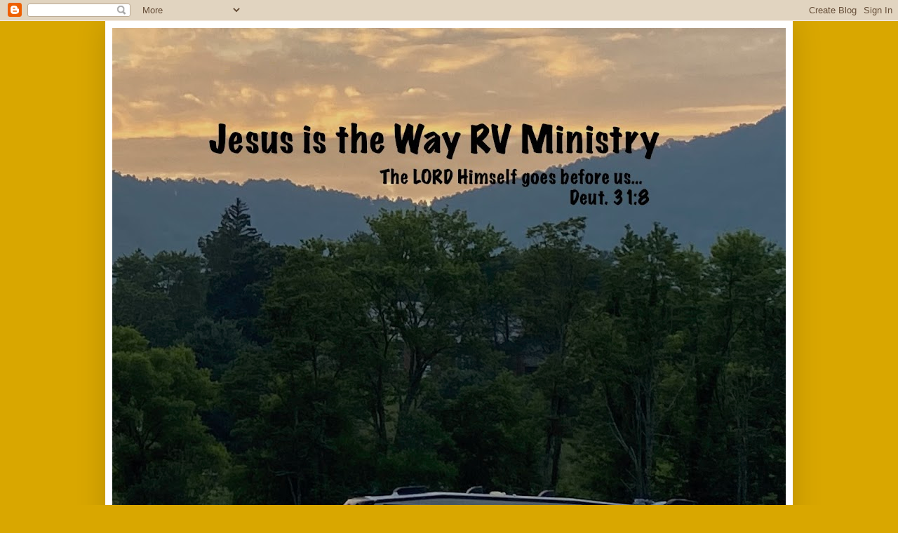

--- FILE ---
content_type: text/html; charset=UTF-8
request_url: http://www.jesusisthewayrvministry.org/2020/01/
body_size: 12974
content:
<!DOCTYPE html>
<html class='v2' dir='ltr' lang='en'>
<head>
<link href='https://www.blogger.com/static/v1/widgets/335934321-css_bundle_v2.css' rel='stylesheet' type='text/css'/>
<meta content='width=1100' name='viewport'/>
<meta content='text/html; charset=UTF-8' http-equiv='Content-Type'/>
<meta content='blogger' name='generator'/>
<link href='http://www.jesusisthewayrvministry.org/favicon.ico' rel='icon' type='image/x-icon'/>
<link href='http://www.jesusisthewayrvministry.org/2020/01/' rel='canonical'/>
<link rel="alternate" type="application/atom+xml" title="Jesus is The Way RV Ministry  - Atom" href="http://www.jesusisthewayrvministry.org/feeds/posts/default" />
<link rel="alternate" type="application/rss+xml" title="Jesus is The Way RV Ministry  - RSS" href="http://www.jesusisthewayrvministry.org/feeds/posts/default?alt=rss" />
<link rel="service.post" type="application/atom+xml" title="Jesus is The Way RV Ministry  - Atom" href="https://www.blogger.com/feeds/3669946930730680769/posts/default" />
<!--Can't find substitution for tag [blog.ieCssRetrofitLinks]-->
<meta content='http://www.jesusisthewayrvministry.org/2020/01/' property='og:url'/>
<meta content='Jesus is The Way RV Ministry ' property='og:title'/>
<meta content='' property='og:description'/>
<title>Jesus is The Way RV Ministry : January 2020</title>
<style id='page-skin-1' type='text/css'><!--
/*
-----------------------------------------------
Blogger Template Style
Name:     Simple
Designer: Blogger
URL:      www.blogger.com
----------------------------------------------- */
/* Content
----------------------------------------------- */
body {
font: normal normal 12px Arial, Tahoma, Helvetica, FreeSans, sans-serif;
color: #000000;
background: #d9a700 none repeat scroll top left;
padding: 0 40px 40px 40px;
}
html body .region-inner {
min-width: 0;
max-width: 100%;
width: auto;
}
h2 {
font-size: 22px;
}
a:link {
text-decoration:none;
color: #b5630f;
}
a:visited {
text-decoration:none;
color: #808080;
}
a:hover {
text-decoration:underline;
color: #ed9b00;
}
.body-fauxcolumn-outer .fauxcolumn-inner {
background: transparent none repeat scroll top left;
_background-image: none;
}
.body-fauxcolumn-outer .cap-top {
position: absolute;
z-index: 1;
height: 400px;
width: 100%;
}
.body-fauxcolumn-outer .cap-top .cap-left {
width: 100%;
background: transparent none repeat-x scroll top left;
_background-image: none;
}
.content-outer {
-moz-box-shadow: 0 0 40px rgba(0, 0, 0, .15);
-webkit-box-shadow: 0 0 5px rgba(0, 0, 0, .15);
-goog-ms-box-shadow: 0 0 10px #333333;
box-shadow: 0 0 40px rgba(0, 0, 0, .15);
margin-bottom: 1px;
}
.content-inner {
padding: 10px 10px;
}
.content-inner {
background-color: #ffffff;
}
/* Header
----------------------------------------------- */
.header-outer {
background: #816536 url(https://resources.blogblog.com/blogblog/data/1kt/simple/gradients_light.png) repeat-x scroll 0 -400px;
_background-image: none;
}
.Header h1 {
font: normal normal 36px Arial, Tahoma, Helvetica, FreeSans, sans-serif;
color: #ffffff;
text-shadow: 1px 2px 3px rgba(0, 0, 0, .2);
}
.Header h1 a {
color: #ffffff;
}
.Header .description {
font-size: 140%;
color: #ffffff;
}
.header-inner .Header .titlewrapper {
padding: 22px 30px;
}
.header-inner .Header .descriptionwrapper {
padding: 0 30px;
}
/* Tabs
----------------------------------------------- */
.tabs-inner .section:first-child {
border-top: 0 solid #ebebeb;
}
.tabs-inner .section:first-child ul {
margin-top: -0;
border-top: 0 solid #ebebeb;
border-left: 0 solid #ebebeb;
border-right: 0 solid #ebebeb;
}
.tabs-inner .widget ul {
background: #d9c06c url(https://resources.blogblog.com/blogblog/data/1kt/simple/gradients_light.png) repeat-x scroll 0 -800px;
_background-image: none;
border-bottom: 1px solid #ebebeb;
margin-top: 0;
margin-left: -30px;
margin-right: -30px;
}
.tabs-inner .widget li a {
display: inline-block;
padding: .6em 1em;
font: normal normal 14px Arial, Tahoma, Helvetica, FreeSans, sans-serif;
color: #2a550e;
border-left: 1px solid #ffffff;
border-right: 1px solid #ebebeb;
}
.tabs-inner .widget li:first-child a {
border-left: none;
}
.tabs-inner .widget li.selected a, .tabs-inner .widget li a:hover {
color: #000000;
background-color: #ebebeb;
text-decoration: none;
}
/* Columns
----------------------------------------------- */
.main-outer {
border-top: 0 solid #ebebeb;
}
.fauxcolumn-left-outer .fauxcolumn-inner {
border-right: 1px solid #ebebeb;
}
.fauxcolumn-right-outer .fauxcolumn-inner {
border-left: 1px solid #ebebeb;
}
/* Headings
----------------------------------------------- */
div.widget > h2,
div.widget h2.title {
margin: 0 0 1em 0;
font: normal bold 11px Arial, Tahoma, Helvetica, FreeSans, sans-serif;
color: #000000;
}
/* Widgets
----------------------------------------------- */
.widget .zippy {
color: #939393;
text-shadow: 2px 2px 1px rgba(0, 0, 0, .1);
}
.widget .popular-posts ul {
list-style: none;
}
/* Posts
----------------------------------------------- */
h2.date-header {
font: normal bold 12px Arial, Tahoma, Helvetica, FreeSans, sans-serif;
}
.date-header span {
background-color: rgba(0, 0, 0, 0);
color: #000000;
padding: inherit;
letter-spacing: inherit;
margin: inherit;
}
.main-inner {
padding-top: 30px;
padding-bottom: 30px;
}
.main-inner .column-center-inner {
padding: 0 15px;
}
.main-inner .column-center-inner .section {
margin: 0 15px;
}
.post {
margin: 0 0 25px 0;
}
h3.post-title, .comments h4 {
font: normal normal 22px Arial, Tahoma, Helvetica, FreeSans, sans-serif;
margin: .75em 0 0;
}
.post-body {
font-size: 110%;
line-height: 1.4;
position: relative;
}
.post-body img, .post-body .tr-caption-container, .Profile img, .Image img,
.BlogList .item-thumbnail img {
padding: 2px;
background: #ffffff;
border: 1px solid #ebebeb;
-moz-box-shadow: 1px 1px 5px rgba(0, 0, 0, .1);
-webkit-box-shadow: 1px 1px 5px rgba(0, 0, 0, .1);
box-shadow: 1px 1px 5px rgba(0, 0, 0, .1);
}
.post-body img, .post-body .tr-caption-container {
padding: 5px;
}
.post-body .tr-caption-container {
color: #000000;
}
.post-body .tr-caption-container img {
padding: 0;
background: transparent;
border: none;
-moz-box-shadow: 0 0 0 rgba(0, 0, 0, .1);
-webkit-box-shadow: 0 0 0 rgba(0, 0, 0, .1);
box-shadow: 0 0 0 rgba(0, 0, 0, .1);
}
.post-header {
margin: 0 0 1.5em;
line-height: 1.6;
font-size: 90%;
}
.post-footer {
margin: 20px -2px 0;
padding: 5px 10px;
color: #575757;
background-color: #f6f6f6;
border-bottom: 1px solid #ebebeb;
line-height: 1.6;
font-size: 90%;
}
#comments .comment-author {
padding-top: 1.5em;
border-top: 1px solid #ebebeb;
background-position: 0 1.5em;
}
#comments .comment-author:first-child {
padding-top: 0;
border-top: none;
}
.avatar-image-container {
margin: .2em 0 0;
}
#comments .avatar-image-container img {
border: 1px solid #ebebeb;
}
/* Comments
----------------------------------------------- */
.comments .comments-content .icon.blog-author {
background-repeat: no-repeat;
background-image: url([data-uri]);
}
.comments .comments-content .loadmore a {
border-top: 1px solid #939393;
border-bottom: 1px solid #939393;
}
.comments .comment-thread.inline-thread {
background-color: #f6f6f6;
}
.comments .continue {
border-top: 2px solid #939393;
}
/* Accents
---------------------------------------------- */
.section-columns td.columns-cell {
border-left: 1px solid #ebebeb;
}
.blog-pager {
background: transparent none no-repeat scroll top center;
}
.blog-pager-older-link, .home-link,
.blog-pager-newer-link {
background-color: #ffffff;
padding: 5px;
}
.footer-outer {
border-top: 0 dashed #bbbbbb;
}
/* Mobile
----------------------------------------------- */
body.mobile  {
background-size: auto;
}
.mobile .body-fauxcolumn-outer {
background: transparent none repeat scroll top left;
}
.mobile .body-fauxcolumn-outer .cap-top {
background-size: 100% auto;
}
.mobile .content-outer {
-webkit-box-shadow: 0 0 3px rgba(0, 0, 0, .15);
box-shadow: 0 0 3px rgba(0, 0, 0, .15);
}
.mobile .tabs-inner .widget ul {
margin-left: 0;
margin-right: 0;
}
.mobile .post {
margin: 0;
}
.mobile .main-inner .column-center-inner .section {
margin: 0;
}
.mobile .date-header span {
padding: 0.1em 10px;
margin: 0 -10px;
}
.mobile h3.post-title {
margin: 0;
}
.mobile .blog-pager {
background: transparent none no-repeat scroll top center;
}
.mobile .footer-outer {
border-top: none;
}
.mobile .main-inner, .mobile .footer-inner {
background-color: #ffffff;
}
.mobile-index-contents {
color: #000000;
}
.mobile-link-button {
background-color: #b5630f;
}
.mobile-link-button a:link, .mobile-link-button a:visited {
color: #ffffff;
}
.mobile .tabs-inner .section:first-child {
border-top: none;
}
.mobile .tabs-inner .PageList .widget-content {
background-color: #ebebeb;
color: #000000;
border-top: 1px solid #ebebeb;
border-bottom: 1px solid #ebebeb;
}
.mobile .tabs-inner .PageList .widget-content .pagelist-arrow {
border-left: 1px solid #ebebeb;
}

--></style>
<style id='template-skin-1' type='text/css'><!--
body {
min-width: 980px;
}
.content-outer, .content-fauxcolumn-outer, .region-inner {
min-width: 980px;
max-width: 980px;
_width: 980px;
}
.main-inner .columns {
padding-left: 0;
padding-right: 330px;
}
.main-inner .fauxcolumn-center-outer {
left: 0;
right: 330px;
/* IE6 does not respect left and right together */
_width: expression(this.parentNode.offsetWidth -
parseInt("0") -
parseInt("330px") + 'px');
}
.main-inner .fauxcolumn-left-outer {
width: 0;
}
.main-inner .fauxcolumn-right-outer {
width: 330px;
}
.main-inner .column-left-outer {
width: 0;
right: 100%;
margin-left: -0;
}
.main-inner .column-right-outer {
width: 330px;
margin-right: -330px;
}
#layout {
min-width: 0;
}
#layout .content-outer {
min-width: 0;
width: 800px;
}
#layout .region-inner {
min-width: 0;
width: auto;
}
body#layout div.add_widget {
padding: 8px;
}
body#layout div.add_widget a {
margin-left: 32px;
}
--></style>
<link href='https://www.blogger.com/dyn-css/authorization.css?targetBlogID=3669946930730680769&amp;zx=cc080f07-6a8a-4a1a-8611-7a3046bfc503' media='none' onload='if(media!=&#39;all&#39;)media=&#39;all&#39;' rel='stylesheet'/><noscript><link href='https://www.blogger.com/dyn-css/authorization.css?targetBlogID=3669946930730680769&amp;zx=cc080f07-6a8a-4a1a-8611-7a3046bfc503' rel='stylesheet'/></noscript>
<meta name='google-adsense-platform-account' content='ca-host-pub-1556223355139109'/>
<meta name='google-adsense-platform-domain' content='blogspot.com'/>

</head>
<body class='loading variant-bold'>
<div class='navbar section' id='navbar' name='Navbar'><div class='widget Navbar' data-version='1' id='Navbar1'><script type="text/javascript">
    function setAttributeOnload(object, attribute, val) {
      if(window.addEventListener) {
        window.addEventListener('load',
          function(){ object[attribute] = val; }, false);
      } else {
        window.attachEvent('onload', function(){ object[attribute] = val; });
      }
    }
  </script>
<div id="navbar-iframe-container"></div>
<script type="text/javascript" src="https://apis.google.com/js/platform.js"></script>
<script type="text/javascript">
      gapi.load("gapi.iframes:gapi.iframes.style.bubble", function() {
        if (gapi.iframes && gapi.iframes.getContext) {
          gapi.iframes.getContext().openChild({
              url: 'https://www.blogger.com/navbar/3669946930730680769?origin\x3dhttp://www.jesusisthewayrvministry.org',
              where: document.getElementById("navbar-iframe-container"),
              id: "navbar-iframe"
          });
        }
      });
    </script><script type="text/javascript">
(function() {
var script = document.createElement('script');
script.type = 'text/javascript';
script.src = '//pagead2.googlesyndication.com/pagead/js/google_top_exp.js';
var head = document.getElementsByTagName('head')[0];
if (head) {
head.appendChild(script);
}})();
</script>
</div></div>
<div class='body-fauxcolumns'>
<div class='fauxcolumn-outer body-fauxcolumn-outer'>
<div class='cap-top'>
<div class='cap-left'></div>
<div class='cap-right'></div>
</div>
<div class='fauxborder-left'>
<div class='fauxborder-right'></div>
<div class='fauxcolumn-inner'>
</div>
</div>
<div class='cap-bottom'>
<div class='cap-left'></div>
<div class='cap-right'></div>
</div>
</div>
</div>
<div class='content'>
<div class='content-fauxcolumns'>
<div class='fauxcolumn-outer content-fauxcolumn-outer'>
<div class='cap-top'>
<div class='cap-left'></div>
<div class='cap-right'></div>
</div>
<div class='fauxborder-left'>
<div class='fauxborder-right'></div>
<div class='fauxcolumn-inner'>
</div>
</div>
<div class='cap-bottom'>
<div class='cap-left'></div>
<div class='cap-right'></div>
</div>
</div>
</div>
<div class='content-outer'>
<div class='content-cap-top cap-top'>
<div class='cap-left'></div>
<div class='cap-right'></div>
</div>
<div class='fauxborder-left content-fauxborder-left'>
<div class='fauxborder-right content-fauxborder-right'></div>
<div class='content-inner'>
<header>
<div class='header-outer'>
<div class='header-cap-top cap-top'>
<div class='cap-left'></div>
<div class='cap-right'></div>
</div>
<div class='fauxborder-left header-fauxborder-left'>
<div class='fauxborder-right header-fauxborder-right'></div>
<div class='region-inner header-inner'>
<div class='header section' id='header' name='Header'><div class='widget Header' data-version='1' id='Header1'>
<div id='header-inner'>
<a href='http://www.jesusisthewayrvministry.org/' style='display: block'>
<img alt='Jesus is The Way RV Ministry ' height='889px; ' id='Header1_headerimg' src='https://blogger.googleusercontent.com/img/b/R29vZ2xl/AVvXsEgvtqEYEMiAtEHUwkQNasgYdpwLMOIa0xzxEMs3CeVcFUGpV_3Yre-3WBI7bTNIfc8i2FVf0f-nrCCV6seJMVXtW13ELpmA9XFPPCd-qkHz9VNE9QV3PpQYacZYvyKOhk1TyAraPm1ci64/s960/IMG_3459+copy+2.jpg' style='display: block' width='960px; '/>
</a>
</div>
</div></div>
</div>
</div>
<div class='header-cap-bottom cap-bottom'>
<div class='cap-left'></div>
<div class='cap-right'></div>
</div>
</div>
</header>
<div class='tabs-outer'>
<div class='tabs-cap-top cap-top'>
<div class='cap-left'></div>
<div class='cap-right'></div>
</div>
<div class='fauxborder-left tabs-fauxborder-left'>
<div class='fauxborder-right tabs-fauxborder-right'></div>
<div class='region-inner tabs-inner'>
<div class='tabs no-items section' id='crosscol' name='Cross-Column'>
</div>
<div class='tabs section' id='crosscol-overflow' name='Cross-Column 2'><div class='widget PageList' data-version='1' id='PageList1'>
<div class='widget-content'>
<ul>
<li>
<a href='http://www.jesusisthewayrvministry.org/'>Home</a>
</li>
<li>
<a href='http://www.jesusisthewayrvministry.org/p/about-us.html'>About Us</a>
</li>
<li>
<a href='http://www.jesusisthewayrvministry.org/p/the-vision.html'>Mission - Vision</a>
</li>
<li>
<a href='http://www.jesusisthewayrvministry.org/p/statement-of-faith.html'>Statement of Faith</a>
</li>
<li>
<a href='http://www.jesusisthewayrvministry.org/p/how-we-serve.html'>How We Serve</a>
</li>
<li>
<a href='http://www.jesusisthewayrvministry.org/p/support-us.html'>Support Us</a>
</li>
<li>
<a href='http://www.jesusisthewayrvministry.org/p/blog-page.html'>Contact Info</a>
</li>
</ul>
<div class='clear'></div>
</div>
</div></div>
</div>
</div>
<div class='tabs-cap-bottom cap-bottom'>
<div class='cap-left'></div>
<div class='cap-right'></div>
</div>
</div>
<div class='main-outer'>
<div class='main-cap-top cap-top'>
<div class='cap-left'></div>
<div class='cap-right'></div>
</div>
<div class='fauxborder-left main-fauxborder-left'>
<div class='fauxborder-right main-fauxborder-right'></div>
<div class='region-inner main-inner'>
<div class='columns fauxcolumns'>
<div class='fauxcolumn-outer fauxcolumn-center-outer'>
<div class='cap-top'>
<div class='cap-left'></div>
<div class='cap-right'></div>
</div>
<div class='fauxborder-left'>
<div class='fauxborder-right'></div>
<div class='fauxcolumn-inner'>
</div>
</div>
<div class='cap-bottom'>
<div class='cap-left'></div>
<div class='cap-right'></div>
</div>
</div>
<div class='fauxcolumn-outer fauxcolumn-left-outer'>
<div class='cap-top'>
<div class='cap-left'></div>
<div class='cap-right'></div>
</div>
<div class='fauxborder-left'>
<div class='fauxborder-right'></div>
<div class='fauxcolumn-inner'>
</div>
</div>
<div class='cap-bottom'>
<div class='cap-left'></div>
<div class='cap-right'></div>
</div>
</div>
<div class='fauxcolumn-outer fauxcolumn-right-outer'>
<div class='cap-top'>
<div class='cap-left'></div>
<div class='cap-right'></div>
</div>
<div class='fauxborder-left'>
<div class='fauxborder-right'></div>
<div class='fauxcolumn-inner'>
</div>
</div>
<div class='cap-bottom'>
<div class='cap-left'></div>
<div class='cap-right'></div>
</div>
</div>
<!-- corrects IE6 width calculation -->
<div class='columns-inner'>
<div class='column-center-outer'>
<div class='column-center-inner'>
<div class='main section' id='main' name='Main'><div class='widget Blog' data-version='1' id='Blog1'>
<div class='blog-posts hfeed'>

          <div class="date-outer">
        
<h2 class='date-header'><span>Thursday, January 16, 2020</span></h2>

          <div class="date-posts">
        
<div class='post-outer'>
<div class='post hentry uncustomized-post-template' itemprop='blogPost' itemscope='itemscope' itemtype='http://schema.org/BlogPosting'>
<meta content='https://blogger.googleusercontent.com/img/b/R29vZ2xl/AVvXsEj2udisgYUkDXNq6_TVmYv__44eP-3scEClqYhKGbf6ZZdOLrPZuPiE3v2iWsNLVOEotYzMDcX5_BKoqAn3z3In-0Gg7d6rQ2-isyQmTyP57n9RWenVGtO-UjHL6lBJ3FIK-2bzqmCsreY/s200/IMG_0509.jpeg' itemprop='image_url'/>
<meta content='3669946930730680769' itemprop='blogId'/>
<meta content='6047794869754411864' itemprop='postId'/>
<a name='6047794869754411864'></a>
<h3 class='post-title entry-title' itemprop='name'>
<a href='http://www.jesusisthewayrvministry.org/2020/01/farewell-2019welcome-2020.html'>Farewell 2019...Welcome 2020!</a>
</h3>
<div class='post-header'>
<div class='post-header-line-1'></div>
</div>
<div class='post-body entry-content' id='post-body-6047794869754411864' itemprop='description articleBody'>
<style type="text/css">
p.p1 {margin: 0.0px 0.0px 0.0px 0.0px; line-height: 11.0px; font: 14.0px Arial; color: #000000}
p.p2 {margin: 0.0px 0.0px 0.0px 0.0px; line-height: 11.0px; font: 14.0px Arial; color: #000000; min-height: 16.0px}
span.s1 {font-kerning: none}
span.s2 {text-decoration: underline ; font-kerning: none; color: #0000e9}
</style>


<br />
<span style="font-weight: normal;"><span class="s1" style="font-family: &quot;verdana&quot; , sans-serif;">Dear friends &amp; family,</span></span><br />
<span style="font-weight: normal;"><span class="s1" style="font-family: &quot;verdana&quot; , sans-serif;"><br /></span></span>
<br />
<div class="separator" style="clear: both; text-align: center;">
</div>
<div class="separator" style="clear: both; text-align: center;">
<a href="https://blogger.googleusercontent.com/img/b/R29vZ2xl/AVvXsEj2udisgYUkDXNq6_TVmYv__44eP-3scEClqYhKGbf6ZZdOLrPZuPiE3v2iWsNLVOEotYzMDcX5_BKoqAn3z3In-0Gg7d6rQ2-isyQmTyP57n9RWenVGtO-UjHL6lBJ3FIK-2bzqmCsreY/s1600/IMG_0509.jpeg" imageanchor="1" style="clear: right; float: right; margin-bottom: 1em; margin-left: 1em;"><img border="0" data-original-height="921" data-original-width="1600" height="115" src="https://blogger.googleusercontent.com/img/b/R29vZ2xl/AVvXsEj2udisgYUkDXNq6_TVmYv__44eP-3scEClqYhKGbf6ZZdOLrPZuPiE3v2iWsNLVOEotYzMDcX5_BKoqAn3z3In-0Gg7d6rQ2-isyQmTyP57n9RWenVGtO-UjHL6lBJ3FIK-2bzqmCsreY/s200/IMG_0509.jpeg" width="200" /></a></div>
<span style="font-weight: normal;"><span class="s1"><span style="background-color: white; color: #222222;"><span style="font-family: &quot;verdana&quot; , sans-serif;">God is good! 2019 was a year of blessing after blessing.&nbsp; He&nbsp;</span></span></span></span><span style="font-weight: normal;"><span class="s1"><span style="background-color: white; color: #222222;"><span style="font-family: &quot;verdana&quot; , sans-serif;">has&nbsp;</span></span></span></span><span style="font-weight: normal;"><span class="s1"><span style="background-color: white; color: #222222;"><span style="font-family: &quot;verdana&quot; , sans-serif;">blessed us with a ministry that allows us not only to serve spreading the love of Jesus thru His given gifts to us but also travel &amp; enjoy&nbsp;</span></span></span></span><span style="background-color: white; color: #222222; font-family: &quot;verdana&quot; , sans-serif;">His creation everywhere we go.</span><span style="background-color: white; color: #222222; font-family: &quot;verdana&quot; , sans-serif;">&nbsp;</span><br />
<span style="background-color: white; color: #222222; font-family: &quot;verdana&quot; , sans-serif;"><br /></span>
<span style="background-color: white; color: #222222; font-family: &quot;verdana&quot; , sans-serif;">For our followers, friends &amp; family in Christ who follow us via Facebook, this is a brushstroke of the last three months of 2019 and the beginning of 2020.</span><br />
<div class="separator" style="clear: both; text-align: center;">
</div>
<span style="font-weight: normal;"><span class="s1"><span style="background-color: white; color: #222222;"><span style="font-family: &quot;verdana&quot; , sans-serif;"><br /></span></span></span></span>
<br />
<div class="separator" style="clear: both; text-align: center;">
<a href="https://blogger.googleusercontent.com/img/b/R29vZ2xl/AVvXsEgBqXPBHiMl3l087xBsGThLgF9A4zgeUwkoj_l0tQfrJMOIvUmi8clzgiACs7XSe4h7FDDhO5cHSgZUcJk2vyAFpNPF1UT-IcACTf0jTeRzto9kWi4M-NK6dkLFEPitNEDXYOAk5uKs1Ns/s1600/SP.jpeg" imageanchor="1" style="clear: left; float: left; margin-bottom: 1em; margin-right: 1em;"><img border="0" data-original-height="662" data-original-width="1600" height="132" src="https://blogger.googleusercontent.com/img/b/R29vZ2xl/AVvXsEgBqXPBHiMl3l087xBsGThLgF9A4zgeUwkoj_l0tQfrJMOIvUmi8clzgiACs7XSe4h7FDDhO5cHSgZUcJk2vyAFpNPF1UT-IcACTf0jTeRzto9kWi4M-NK6dkLFEPitNEDXYOAk5uKs1Ns/s320/SP.jpeg" width="320" /></a></div>
<span class="s1" style="color: #222222; font-family: &quot;verdana&quot; , sans-serif;"><span style="background-color: white;">You know that for 3 months we served &nbsp;with Samaritan's Purse Rebuilds&nbsp;</span></span><span style="background-color: white; caret-color: rgb(34, 34, 34); color: #222222; font-family: verdana, sans-serif;">in Houston, Texas&nbsp;</span><span style="color: #222222; font-family: verdana, sans-serif;">. As always, it was a pleasure and a blessing to work with such an organized, godly ministry. We definitely recommend everybody to pray about serving with them. For more information follow this link https://www.samaritanspurse.org/</span><br />
<span style="color: #222222; font-family: &quot;verdana&quot; , sans-serif;"><br /></span>
<br />
<div class="separator" style="clear: both; text-align: center;">
<a href="https://blogger.googleusercontent.com/img/b/R29vZ2xl/AVvXsEgRc0eN1ai5l0kCAJBZIaHmoWkggOHiZFw1jfFHarINEDaCkgPTO15TvpPuxCjnS0JlayQYOHeqTtE35H8Zyn_p2RGtzmek7lU2QeQ8wbIdB1hZL0hqYfjeyzxnHeU18jVoL7-XmlwrkUE/s1600/IMG_0094.jpeg" imageanchor="1" style="clear: left; float: left; margin-bottom: 1em; margin-right: 1em;"><img border="0" data-original-height="1313" data-original-width="1600" height="162" src="https://blogger.googleusercontent.com/img/b/R29vZ2xl/AVvXsEgRc0eN1ai5l0kCAJBZIaHmoWkggOHiZFw1jfFHarINEDaCkgPTO15TvpPuxCjnS0JlayQYOHeqTtE35H8Zyn_p2RGtzmek7lU2QeQ8wbIdB1hZL0hqYfjeyzxnHeU18jVoL7-XmlwrkUE/s200/IMG_0094.jpeg" width="200" /></a></div>
<a href="https://blogger.googleusercontent.com/img/b/R29vZ2xl/AVvXsEh9QRwLz0m2BhO_B0We4P6mCskjVaxFBxiXJ9cLwwYlXpAF3ammIhQZX39AKY06jIEWv0FqbjVmNClmAKCQcEMLrGChHFzflmMa-VSwPm0Ct809Y7F7ZgQT9jCyfZwq52MLGnCIkC9dZIQ/s1600/Robin.jpeg" imageanchor="1" style="clear: right; float: right; margin-bottom: 1em; margin-left: 1em;"><img border="0" data-original-height="883" data-original-width="1600" height="110" src="https://blogger.googleusercontent.com/img/b/R29vZ2xl/AVvXsEh9QRwLz0m2BhO_B0We4P6mCskjVaxFBxiXJ9cLwwYlXpAF3ammIhQZX39AKY06jIEWv0FqbjVmNClmAKCQcEMLrGChHFzflmMa-VSwPm0Ct809Y7F7ZgQT9jCyfZwq52MLGnCIkC9dZIQ/s200/Robin.jpeg" width="200" /></a><span style="font-family: &quot;verdana&quot; , sans-serif;">We were also able to spend time with family &amp; friends.&nbsp;</span><br />
<span style="font-family: &quot;verdana&quot; , sans-serif;">We have &nbsp;an early </span><span style="font-family: &quot;verdana&quot; , sans-serif;">Thanksgiving&nbsp;</span><span style="font-family: verdana, sans-serif;">celebration</span><span style="font-family: verdana, sans-serif;">&nbsp;&nbsp;</span><span style="font-family: verdana, sans-serif;">with our boys and friends in College Station.&nbsp;</span><br />
<span style="font-family: &quot;verdana&quot; , sans-serif;">In December we were in New York taking care of Gary's sister who had shoulder replacement. We &nbsp;assisted her until she was able to do more things on her&nbsp;</span><span style="font-family: &quot;verdana&quot; , sans-serif;">own. We are happy the Lord allowed us to spend time with&nbsp;</span><span style="font-family: &quot;verdana&quot; , sans-serif;">her since we do not get to see her that often.</span><br />
<span style="font-family: &quot;verdana&quot; , sans-serif;"><br /></span>
<br />
<a href="https://blogger.googleusercontent.com/img/b/R29vZ2xl/AVvXsEimCrve1c98Xl_TMsRVDI8CmyaH_e7GAgO96c4HUQ6qSSk7X-859J7t62YFk4SloAeYExJwPP7gmAaPvldENLQccU7kVpgHJ2yWSDdxu3P2yAMSKImncNInEXHhPRi7-rtrHwqeqx3Rgl0/s1600/IMG_0970.jpeg" imageanchor="1" style="clear: left; float: left; margin-bottom: 1em; margin-right: 1em;"><img border="0" data-original-height="1200" data-original-width="1600" height="150" src="https://blogger.googleusercontent.com/img/b/R29vZ2xl/AVvXsEimCrve1c98Xl_TMsRVDI8CmyaH_e7GAgO96c4HUQ6qSSk7X-859J7t62YFk4SloAeYExJwPP7gmAaPvldENLQccU7kVpgHJ2yWSDdxu3P2yAMSKImncNInEXHhPRi7-rtrHwqeqx3Rgl0/s200/IMG_0970.jpeg" width="200" /></a><br />
<a href="https://blogger.googleusercontent.com/img/b/R29vZ2xl/AVvXsEigvYDeoAScOjcX_hevMBsJMP2XtHFDsRhhWBw0G1UW3FkkzPj6Fb8DLMoJN3vdcxx11f21T_9gy96nNt3yhSKGAT-Ldxh86B0EcLHgB8D1yV3VFlPDnH1JpdklijUn2U2O180RkOG5m-w/s1600/AEAB8F1A-AFE5-4004-8501-7924185520B9_1_201_a.jpeg" imageanchor="1" style="clear: right; float: right; margin-bottom: 1em; margin-left: 1em;"><img border="0" data-original-height="1402" data-original-width="1600" height="175" src="https://blogger.googleusercontent.com/img/b/R29vZ2xl/AVvXsEigvYDeoAScOjcX_hevMBsJMP2XtHFDsRhhWBw0G1UW3FkkzPj6Fb8DLMoJN3vdcxx11f21T_9gy96nNt3yhSKGAT-Ldxh86B0EcLHgB8D1yV3VFlPDnH1JpdklijUn2U2O180RkOG5m-w/s200/AEAB8F1A-AFE5-4004-8501-7924185520B9_1_201_a.jpeg" width="200" /></a><span style="font-family: &quot;verdana&quot; , sans-serif;">While in Pennsylvania, we visited Gary's family on his mom' side.</span><br />
<span style="font-family: &quot;verdana&quot; , sans-serif;">We also got to see friends we made while serving with Samaritans Purse. It is so beautiful to see how God brings His famiy together.</span><br />
<br />
<span style="font-family: &quot;verdana&quot; , sans-serif;"><br /></span>
<span style="font-family: &quot;verdana&quot; , sans-serif;"><br /></span>
<span style="font-family: &quot;verdana&quot; , sans-serif;"><br /></span>
<a href="https://blogger.googleusercontent.com/img/b/R29vZ2xl/AVvXsEi5NoOnxvC0DE-iJzlAw1ezKOQDZBFvwHVvffOhdn84YBWtEWwx9iBFTNM0_EzCPXlfu2Q4syCU3bzqV7cjo4m5W4MV7Bh2zkDkSDUusriWBg0jBz3aDNQVIW0jGWaJpAoGssE2FZzCu2Y/s1600/The+Cove.jpg" imageanchor="1" style="clear: left; float: left; margin-bottom: 1em; margin-right: 1em;"><img border="0" data-original-height="489" data-original-width="919" height="169" src="https://blogger.googleusercontent.com/img/b/R29vZ2xl/AVvXsEi5NoOnxvC0DE-iJzlAw1ezKOQDZBFvwHVvffOhdn84YBWtEWwx9iBFTNM0_EzCPXlfu2Q4syCU3bzqV7cjo4m5W4MV7Bh2zkDkSDUusriWBg0jBz3aDNQVIW0jGWaJpAoGssE2FZzCu2Y/s320/The+Cove.jpg" width="320" /></a><span style="font-family: &quot;verdana&quot; , sans-serif;"><span style="font-weight: normal;"><span class="s1"></span></span></span><br />
<span style="font-family: &quot;verdana&quot; , sans-serif;"><span style="font-weight: normal;"><span class="s1"><span style="font-weight: normal;"><span class="s1">Right now, we are serving at The Billy Graham's Training Center,The Cove (<a href="https://thecove.org/"><span class="s2">https://thecove.org/</span></a>)&nbsp;in Asheville NC. We will be there until 2nd week of March. I will be helping in the&nbsp;office and with some housekeeping while Gary will work in maintenance.</span></span><span style="font-weight: normal;"><span class="s1">&nbsp;</span></span></span></span></span><br />
<br />
<span style="font-family: &quot;verdana&quot; , sans-serif;"><span style="font-weight: normal;"><span class="s1"><br /></span></span></span>
<span style="font-family: &quot;verdana&quot; , sans-serif;"><span style="font-weight: normal;"><span class="s1"><br /></span></span></span>
<a href="https://blogger.googleusercontent.com/img/b/R29vZ2xl/AVvXsEiJwmNYzRgkrZNvuXfMGLj_mMawCKPVx-YLNdSk0JAdAj7XwxkCelmeSnQVscutlWO5YFVNKbSBj6Xg-yXTmqOazqfupWpYj6D3W5plaEVXJ_5pgvWvSG6QaksYEhdFVlrmhZTIDW9Ubpk/s1600/Adrian.jpg" imageanchor="1" style="clear: right; float: right; margin-bottom: 1em; margin-left: 1em;"><img border="0" data-original-height="620" data-original-width="694" height="178" src="https://blogger.googleusercontent.com/img/b/R29vZ2xl/AVvXsEiJwmNYzRgkrZNvuXfMGLj_mMawCKPVx-YLNdSk0JAdAj7XwxkCelmeSnQVscutlWO5YFVNKbSBj6Xg-yXTmqOazqfupWpYj6D3W5plaEVXJ_5pgvWvSG6QaksYEhdFVlrmhZTIDW9Ubpk/s200/Adrian.jpg" width="200" /></a><span style="font-family: &quot;verdana&quot; , sans-serif;"><span style="font-weight: normal;"><span class="s1"><br /></span></span></span><br />
<span style="font-family: &quot;verdana&quot; , sans-serif;"><span style="font-weight: normal;"><span class="s1"><br /></span></span></span>
<span style="font-family: &quot;verdana&quot; , sans-serif;"><span style="font-weight: normal;"><span class="s1"><br /></span></span></span>
<span style="font-family: &quot;verdana&quot; , sans-serif;"><span style="font-weight: normal;"><span class="s1">From Mid-March to May, we will be serving at Adrian Camp </span></span></span><span style="font-family: verdana, sans-serif;">&amp; Conference Center.&nbsp;</span><br />
<span style="font-family: &quot;verdana&quot; , sans-serif;"><span style="font-weight: normal;"><span class="s1">We will be doing some maintenance and helping at the dinning hall when events are scheduled.<span class="Apple-converted-space">&nbsp;</span></span></span></span><br />
<br />
<span style="font-family: &quot;verdana&quot; , sans-serif;"><span style="font-weight: normal;"><span class="s1"><span class="Apple-converted-space"><br /></span></span></span></span>
<div class="separator" style="clear: both; text-align: center;">
<a href="https://blogger.googleusercontent.com/img/b/R29vZ2xl/AVvXsEi-qyyZ_RZVCGo6Rx631Nb0mFYQPvQsWW9BqeaCgN3SC6WzX-L0dlGSode5lMJehWLZZCExnrIxHmVm2z3fxeAAiJcDOhOvoLCqEafwXNVXaRApRJ5N5dTS0Ekws3wtzA31esUg0Iwe_EQ/s1600/IMG_1124.jpeg" imageanchor="1" style="clear: left; float: left; margin-bottom: 1em; margin-right: 1em;"><img border="0" data-original-height="1083" data-original-width="1600" height="135" src="https://blogger.googleusercontent.com/img/b/R29vZ2xl/AVvXsEi-qyyZ_RZVCGo6Rx631Nb0mFYQPvQsWW9BqeaCgN3SC6WzX-L0dlGSode5lMJehWLZZCExnrIxHmVm2z3fxeAAiJcDOhOvoLCqEafwXNVXaRApRJ5N5dTS0Ekws3wtzA31esUg0Iwe_EQ/s200/IMG_1124.jpeg" width="200" /></a></div>
<span style="font-family: &quot;verdana&quot; , sans-serif;"><br /></span>
<span style="font-family: &quot;verdana&quot; , sans-serif;">For the summer, God willing, we will be going back to Divide, Colorado in order to serve at Golden Bell Camp &amp; Conference Center (https://www.goldenbellccc.org/) We may be helping with the RV Park and necessary maintenance &amp; house keeping around the camp.</span><br />
<br />
<span style="font-family: &quot;verdana&quot; , sans-serif;"><br /></span>
<span style="font-family: &quot;verdana&quot; , sans-serif;"><br /></span>
<span style="font-family: &quot;verdana&quot; , sans-serif;">Serving in these camps is very rewarding since we know that our seeds are part of the thousands of families, couples, kids and teenagers who we assist &amp; minister to thru the year. &nbsp;&nbsp;</span><br />
<span style="font-family: &quot;verdana&quot; , sans-serif;">We are humbled and honored to know that God let us be a small part in the building of His Kingdom.&nbsp;</span><br />
<span style="font-family: &quot;verdana&quot; , sans-serif;"><br /></span>
<span style="font-family: &quot;verdana&quot; , sans-serif;">Our prayer requests:</span><br />
<ul>
<li><span style="font-family: &quot;verdana&quot; , sans-serif;">For God to keeps us strong &amp; in good health, encouraged and persevering no matter the circumstances.</span></li>
<li><span style="font-family: &quot;verdana&quot; , sans-serif;">For safety while on the road to our different destinations.&nbsp;</span></li>
<li><span style="font-family: &quot;verdana&quot; , sans-serif;">For the Holy Spirit&#8217;s coverage, guidance and discernment to use opportunities wisely to share the message of The Cross while serving the needy.</span></li>
<li><span style="font-family: &quot;verdana&quot; , sans-serif;">For Financial Support: Would you prayerfully consider supporting our ministry and/or pray for other to do so. Our major expenses are food &amp; &nbsp;fuel. Any amount will truly bless and help us as every seed that is planted in our ministry has always been multiplied in ways beyond our understanding, simply in God's supernatural ways. For support, please follow this link http://www.jesusisthewayrvministry.org/p/support-us.html&nbsp;</span><span style="font-family: &quot;verdana&quot; , sans-serif;">&nbsp;&nbsp;</span>&nbsp;</li>
</ul>
<div class="separator" style="clear: both; text-align: justify;">
<span style="font-family: &quot;verdana&quot; , sans-serif; text-align: left;">We are looking forward to our new God-guided adventures in 2020.</span></div>
<div class="separator" style="clear: both; text-align: justify;">
<br /></div>
<div class="separator" style="clear: both; text-align: left;">
<span style="font-family: verdana, sans-serif;">God bless y'all!</span></div>
<div class="separator" style="clear: both; text-align: center;">
<span style="font-family: &quot;verdana&quot; , sans-serif; text-align: left;"><br /></span></div>
<div class="separator" style="clear: both; text-align: center;">
<a href="https://blogger.googleusercontent.com/img/b/R29vZ2xl/AVvXsEhhFQ5mjtyImTbB-PopmS6aAuntAUfRNE1Yk8nqSeVGXoei68vcyLEfBt8wxOedgf81c0-80B8W7sq4Qbpx35P9i5oIr8m-PvDcLau53-s_X3CC9wHvWO9YkPnxJ4JQRfRBMHTi_97HP-8/s1600/His+Presence+copy.jpg" imageanchor="1" style="margin-left: 1em; margin-right: 1em;"><img border="0" data-original-height="1091" data-original-width="1600" height="436" src="https://blogger.googleusercontent.com/img/b/R29vZ2xl/AVvXsEhhFQ5mjtyImTbB-PopmS6aAuntAUfRNE1Yk8nqSeVGXoei68vcyLEfBt8wxOedgf81c0-80B8W7sq4Qbpx35P9i5oIr8m-PvDcLau53-s_X3CC9wHvWO9YkPnxJ4JQRfRBMHTi_97HP-8/s640/His+Presence+copy.jpg" width="640" /></a></div>
<div style="text-align: center;">
<br /></div>
<span style="font-weight: normal;"><span class="s1" style="font-family: &quot;times&quot; , &quot;times new roman&quot; , serif;"></span></span><br />
<h2>
<div class="p2">
<span style="font-size: x-small;"><span class="s1" style="font-family: &quot;times&quot; , &quot;times new roman&quot; , serif; font-size: small;"></span></span></div>
<div class="p2">
<span style="font-size: x-small;"><span class="s1" style="font-family: &quot;times&quot; , &quot;times new roman&quot; , serif; font-size: small;"></span></span></div>
</h2>
<div class="p2">
<span style="font-size: x-small;"><span class="s1" style="font-family: &quot;times&quot; , &quot;times new roman&quot; , serif;"></span></span></div>
<div class="p2">
<span style="font-size: x-small;"><span class="s1" style="font-family: &quot;times&quot; , &quot;times new roman&quot; , serif;"></span></span></div>
<div style='clear: both;'></div>
</div>
<div class='post-footer'>
<div class='post-footer-line post-footer-line-1'>
<span class='post-author vcard'>
By
<span class='fn' itemprop='author' itemscope='itemscope' itemtype='http://schema.org/Person'>
<meta content='https://www.blogger.com/profile/04809178680161566358' itemprop='url'/>
<a class='g-profile' href='https://www.blogger.com/profile/04809178680161566358' rel='author' title='author profile'>
<span itemprop='name'>Jesus is The Way RV Ministry</span>
</a>
</span>
</span>
<span class='post-timestamp'>
</span>
<span class='post-comment-link'>
<a class='comment-link' href='http://www.jesusisthewayrvministry.org/2020/01/farewell-2019welcome-2020.html#comment-form' onclick=''>
No comments:
  </a>
</span>
<span class='post-icons'>
<span class='item-action'>
<a href='https://www.blogger.com/email-post/3669946930730680769/6047794869754411864' title='Email Post'>
<img alt='' class='icon-action' height='13' src='https://resources.blogblog.com/img/icon18_email.gif' width='18'/>
</a>
</span>
</span>
<div class='post-share-buttons goog-inline-block'>
<a class='goog-inline-block share-button sb-email' href='https://www.blogger.com/share-post.g?blogID=3669946930730680769&postID=6047794869754411864&target=email' target='_blank' title='Email This'><span class='share-button-link-text'>Email This</span></a><a class='goog-inline-block share-button sb-blog' href='https://www.blogger.com/share-post.g?blogID=3669946930730680769&postID=6047794869754411864&target=blog' onclick='window.open(this.href, "_blank", "height=270,width=475"); return false;' target='_blank' title='BlogThis!'><span class='share-button-link-text'>BlogThis!</span></a><a class='goog-inline-block share-button sb-twitter' href='https://www.blogger.com/share-post.g?blogID=3669946930730680769&postID=6047794869754411864&target=twitter' target='_blank' title='Share to X'><span class='share-button-link-text'>Share to X</span></a><a class='goog-inline-block share-button sb-facebook' href='https://www.blogger.com/share-post.g?blogID=3669946930730680769&postID=6047794869754411864&target=facebook' onclick='window.open(this.href, "_blank", "height=430,width=640"); return false;' target='_blank' title='Share to Facebook'><span class='share-button-link-text'>Share to Facebook</span></a><a class='goog-inline-block share-button sb-pinterest' href='https://www.blogger.com/share-post.g?blogID=3669946930730680769&postID=6047794869754411864&target=pinterest' target='_blank' title='Share to Pinterest'><span class='share-button-link-text'>Share to Pinterest</span></a>
</div>
</div>
<div class='post-footer-line post-footer-line-2'>
<span class='post-labels'>
</span>
</div>
<div class='post-footer-line post-footer-line-3'>
<span class='post-location'>
</span>
</div>
</div>
</div>
</div>

        </div></div>
      
</div>
<div class='blog-pager' id='blog-pager'>
<span id='blog-pager-newer-link'>
<a class='blog-pager-newer-link' href='http://www.jesusisthewayrvministry.org/search?updated-max=2021-09-12T20:02:00-07:00&max-results=5&reverse-paginate=true' id='Blog1_blog-pager-newer-link' title='Newer Posts'>Newer Posts</a>
</span>
<span id='blog-pager-older-link'>
<a class='blog-pager-older-link' href='http://www.jesusisthewayrvministry.org/search?updated-max=2020-01-16T17:57:00-08:00&max-results=5' id='Blog1_blog-pager-older-link' title='Older Posts'>Older Posts</a>
</span>
<a class='home-link' href='http://www.jesusisthewayrvministry.org/'>Home</a>
</div>
<div class='clear'></div>
<div class='blog-feeds'>
<div class='feed-links'>
Subscribe to:
<a class='feed-link' href='http://www.jesusisthewayrvministry.org/feeds/posts/default' target='_blank' type='application/atom+xml'>Comments (Atom)</a>
</div>
</div>
</div></div>
</div>
</div>
<div class='column-left-outer'>
<div class='column-left-inner'>
<aside>
</aside>
</div>
</div>
<div class='column-right-outer'>
<div class='column-right-inner'>
<aside>
<div class='sidebar section' id='sidebar-right-1'><div class='widget Translate' data-version='1' id='Translate2'>
<h2 class='title'>Translate</h2>
<div id='google_translate_element'></div>
<script>
    function googleTranslateElementInit() {
      new google.translate.TranslateElement({
        pageLanguage: 'en',
        autoDisplay: 'true',
        layout: google.translate.TranslateElement.InlineLayout.HORIZONTAL
      }, 'google_translate_element');
    }
  </script>
<script src='//translate.google.com/translate_a/element.js?cb=googleTranslateElementInit'></script>
<div class='clear'></div>
</div><div class='widget HTML' data-version='1' id='HTML2'>
<h2 class='title'>Our Facebook Page</h2>
<div class='widget-content'>
<span style="font-style: italic;"></span><span =""   style="font-family:&quot;;font-size:85%;"><a href="http://www.facebook.com/Jesusisthewayrvministry/">https://www.facebook.com/Jesusisthewayrvministry/</a></span><span style="font-style: italic;"></span><a href="http://https//www.facebook.com/Jesusisthewayrvministry/"></a>
</div>
<div class='clear'></div>
</div><div class='widget TextList' data-version='1' id='TextList2'>
<h2>Our Schedule</h2>
<div class='widget-content'>
<ul>
<li>Mid- January - February 2025 / Adrian Camp & Conference Center - Adrian, GA</li>
<li>November 2024 - Mid January 2025 / Visiting Family for the Holidays - Texas</li>
<li>March - September 2024 / Black Mountain Home for Children, Youth & Families - Black Mountain, NC</li>
</ul>
<div class='clear'></div>
</div>
</div></div>
<table border='0' cellpadding='0' cellspacing='0' class='section-columns columns-2'>
<tbody>
<tr>
<td class='first columns-cell'>
<div class='sidebar section' id='sidebar-right-2-1'><div class='widget BlogArchive' data-version='1' id='BlogArchive2'>
<h2>Our RV Path Blog History</h2>
<div class='widget-content'>
<div id='ArchiveList'>
<div id='BlogArchive2_ArchiveList'>
<ul class='hierarchy'>
<li class='archivedate collapsed'>
<a class='toggle' href='javascript:void(0)'>
<span class='zippy'>

        &#9658;&#160;
      
</span>
</a>
<a class='post-count-link' href='http://www.jesusisthewayrvministry.org/2022/'>
2022
</a>
<span class='post-count' dir='ltr'>(1)</span>
<ul class='hierarchy'>
<li class='archivedate collapsed'>
<a class='toggle' href='javascript:void(0)'>
<span class='zippy'>

        &#9658;&#160;
      
</span>
</a>
<a class='post-count-link' href='http://www.jesusisthewayrvministry.org/2022/04/'>
April
</a>
<span class='post-count' dir='ltr'>(1)</span>
</li>
</ul>
</li>
</ul>
<ul class='hierarchy'>
<li class='archivedate collapsed'>
<a class='toggle' href='javascript:void(0)'>
<span class='zippy'>

        &#9658;&#160;
      
</span>
</a>
<a class='post-count-link' href='http://www.jesusisthewayrvministry.org/2021/'>
2021
</a>
<span class='post-count' dir='ltr'>(2)</span>
<ul class='hierarchy'>
<li class='archivedate collapsed'>
<a class='toggle' href='javascript:void(0)'>
<span class='zippy'>

        &#9658;&#160;
      
</span>
</a>
<a class='post-count-link' href='http://www.jesusisthewayrvministry.org/2021/09/'>
September
</a>
<span class='post-count' dir='ltr'>(1)</span>
</li>
</ul>
<ul class='hierarchy'>
<li class='archivedate collapsed'>
<a class='toggle' href='javascript:void(0)'>
<span class='zippy'>

        &#9658;&#160;
      
</span>
</a>
<a class='post-count-link' href='http://www.jesusisthewayrvministry.org/2021/05/'>
May
</a>
<span class='post-count' dir='ltr'>(1)</span>
</li>
</ul>
</li>
</ul>
<ul class='hierarchy'>
<li class='archivedate expanded'>
<a class='toggle' href='javascript:void(0)'>
<span class='zippy toggle-open'>

        &#9660;&#160;
      
</span>
</a>
<a class='post-count-link' href='http://www.jesusisthewayrvministry.org/2020/'>
2020
</a>
<span class='post-count' dir='ltr'>(5)</span>
<ul class='hierarchy'>
<li class='archivedate collapsed'>
<a class='toggle' href='javascript:void(0)'>
<span class='zippy'>

        &#9658;&#160;
      
</span>
</a>
<a class='post-count-link' href='http://www.jesusisthewayrvministry.org/2020/12/'>
December
</a>
<span class='post-count' dir='ltr'>(1)</span>
</li>
</ul>
<ul class='hierarchy'>
<li class='archivedate collapsed'>
<a class='toggle' href='javascript:void(0)'>
<span class='zippy'>

        &#9658;&#160;
      
</span>
</a>
<a class='post-count-link' href='http://www.jesusisthewayrvministry.org/2020/09/'>
September
</a>
<span class='post-count' dir='ltr'>(1)</span>
</li>
</ul>
<ul class='hierarchy'>
<li class='archivedate collapsed'>
<a class='toggle' href='javascript:void(0)'>
<span class='zippy'>

        &#9658;&#160;
      
</span>
</a>
<a class='post-count-link' href='http://www.jesusisthewayrvministry.org/2020/06/'>
June
</a>
<span class='post-count' dir='ltr'>(1)</span>
</li>
</ul>
<ul class='hierarchy'>
<li class='archivedate collapsed'>
<a class='toggle' href='javascript:void(0)'>
<span class='zippy'>

        &#9658;&#160;
      
</span>
</a>
<a class='post-count-link' href='http://www.jesusisthewayrvministry.org/2020/03/'>
March
</a>
<span class='post-count' dir='ltr'>(1)</span>
</li>
</ul>
<ul class='hierarchy'>
<li class='archivedate expanded'>
<a class='toggle' href='javascript:void(0)'>
<span class='zippy toggle-open'>

        &#9660;&#160;
      
</span>
</a>
<a class='post-count-link' href='http://www.jesusisthewayrvministry.org/2020/01/'>
January
</a>
<span class='post-count' dir='ltr'>(1)</span>
<ul class='posts'>
<li><a href='http://www.jesusisthewayrvministry.org/2020/01/farewell-2019welcome-2020.html'>Farewell 2019...Welcome 2020!</a></li>
</ul>
</li>
</ul>
</li>
</ul>
<ul class='hierarchy'>
<li class='archivedate collapsed'>
<a class='toggle' href='javascript:void(0)'>
<span class='zippy'>

        &#9658;&#160;
      
</span>
</a>
<a class='post-count-link' href='http://www.jesusisthewayrvministry.org/2019/'>
2019
</a>
<span class='post-count' dir='ltr'>(2)</span>
<ul class='hierarchy'>
<li class='archivedate collapsed'>
<a class='toggle' href='javascript:void(0)'>
<span class='zippy'>

        &#9658;&#160;
      
</span>
</a>
<a class='post-count-link' href='http://www.jesusisthewayrvministry.org/2019/09/'>
September
</a>
<span class='post-count' dir='ltr'>(1)</span>
</li>
</ul>
<ul class='hierarchy'>
<li class='archivedate collapsed'>
<a class='toggle' href='javascript:void(0)'>
<span class='zippy'>

        &#9658;&#160;
      
</span>
</a>
<a class='post-count-link' href='http://www.jesusisthewayrvministry.org/2019/02/'>
February
</a>
<span class='post-count' dir='ltr'>(1)</span>
</li>
</ul>
</li>
</ul>
<ul class='hierarchy'>
<li class='archivedate collapsed'>
<a class='toggle' href='javascript:void(0)'>
<span class='zippy'>

        &#9658;&#160;
      
</span>
</a>
<a class='post-count-link' href='http://www.jesusisthewayrvministry.org/2018/'>
2018
</a>
<span class='post-count' dir='ltr'>(4)</span>
<ul class='hierarchy'>
<li class='archivedate collapsed'>
<a class='toggle' href='javascript:void(0)'>
<span class='zippy'>

        &#9658;&#160;
      
</span>
</a>
<a class='post-count-link' href='http://www.jesusisthewayrvministry.org/2018/05/'>
May
</a>
<span class='post-count' dir='ltr'>(1)</span>
</li>
</ul>
<ul class='hierarchy'>
<li class='archivedate collapsed'>
<a class='toggle' href='javascript:void(0)'>
<span class='zippy'>

        &#9658;&#160;
      
</span>
</a>
<a class='post-count-link' href='http://www.jesusisthewayrvministry.org/2018/02/'>
February
</a>
<span class='post-count' dir='ltr'>(1)</span>
</li>
</ul>
<ul class='hierarchy'>
<li class='archivedate collapsed'>
<a class='toggle' href='javascript:void(0)'>
<span class='zippy'>

        &#9658;&#160;
      
</span>
</a>
<a class='post-count-link' href='http://www.jesusisthewayrvministry.org/2018/01/'>
January
</a>
<span class='post-count' dir='ltr'>(2)</span>
</li>
</ul>
</li>
</ul>
</div>
</div>
<div class='clear'></div>
</div>
</div></div>
</td>
<td class='columns-cell'>
<div class='sidebar no-items section' id='sidebar-right-2-2'></div>
</td>
</tr>
</tbody>
</table>
<div class='sidebar no-items section' id='sidebar-right-3'></div>
</aside>
</div>
</div>
</div>
<div style='clear: both'></div>
<!-- columns -->
</div>
<!-- main -->
</div>
</div>
<div class='main-cap-bottom cap-bottom'>
<div class='cap-left'></div>
<div class='cap-right'></div>
</div>
</div>
<footer>
<div class='footer-outer'>
<div class='footer-cap-top cap-top'>
<div class='cap-left'></div>
<div class='cap-right'></div>
</div>
<div class='fauxborder-left footer-fauxborder-left'>
<div class='fauxborder-right footer-fauxborder-right'></div>
<div class='region-inner footer-inner'>
<div class='foot no-items section' id='footer-1'></div>
<table border='0' cellpadding='0' cellspacing='0' class='section-columns columns-2'>
<tbody>
<tr>
<td class='first columns-cell'>
<div class='foot no-items section' id='footer-2-1'></div>
</td>
<td class='columns-cell'>
<div class='foot no-items section' id='footer-2-2'></div>
</td>
</tr>
</tbody>
</table>
<!-- outside of the include in order to lock Attribution widget -->
<div class='foot section' id='footer-3' name='Footer'><div class='widget Attribution' data-version='1' id='Attribution1'>
<div class='widget-content' style='text-align: center;'>
Simple theme. Powered by <a href='https://www.blogger.com' target='_blank'>Blogger</a>.
</div>
<div class='clear'></div>
</div></div>
</div>
</div>
<div class='footer-cap-bottom cap-bottom'>
<div class='cap-left'></div>
<div class='cap-right'></div>
</div>
</div>
</footer>
<!-- content -->
</div>
</div>
<div class='content-cap-bottom cap-bottom'>
<div class='cap-left'></div>
<div class='cap-right'></div>
</div>
</div>
</div>
<script type='text/javascript'>
    window.setTimeout(function() {
        document.body.className = document.body.className.replace('loading', '');
      }, 10);
  </script>

<script type="text/javascript" src="https://www.blogger.com/static/v1/widgets/2028843038-widgets.js"></script>
<script type='text/javascript'>
window['__wavt'] = 'AOuZoY5DERR-FsrL3gZb_kFb9kHNpmFmCw:1769098641724';_WidgetManager._Init('//www.blogger.com/rearrange?blogID\x3d3669946930730680769','//www.jesusisthewayrvministry.org/2020/01/','3669946930730680769');
_WidgetManager._SetDataContext([{'name': 'blog', 'data': {'blogId': '3669946930730680769', 'title': 'Jesus is The Way RV Ministry ', 'url': 'http://www.jesusisthewayrvministry.org/2020/01/', 'canonicalUrl': 'http://www.jesusisthewayrvministry.org/2020/01/', 'homepageUrl': 'http://www.jesusisthewayrvministry.org/', 'searchUrl': 'http://www.jesusisthewayrvministry.org/search', 'canonicalHomepageUrl': 'http://www.jesusisthewayrvministry.org/', 'blogspotFaviconUrl': 'http://www.jesusisthewayrvministry.org/favicon.ico', 'bloggerUrl': 'https://www.blogger.com', 'hasCustomDomain': true, 'httpsEnabled': true, 'enabledCommentProfileImages': true, 'gPlusViewType': 'FILTERED_POSTMOD', 'adultContent': false, 'analyticsAccountNumber': '', 'encoding': 'UTF-8', 'locale': 'en', 'localeUnderscoreDelimited': 'en', 'languageDirection': 'ltr', 'isPrivate': false, 'isMobile': false, 'isMobileRequest': false, 'mobileClass': '', 'isPrivateBlog': false, 'isDynamicViewsAvailable': true, 'feedLinks': '\x3clink rel\x3d\x22alternate\x22 type\x3d\x22application/atom+xml\x22 title\x3d\x22Jesus is The Way RV Ministry  - Atom\x22 href\x3d\x22http://www.jesusisthewayrvministry.org/feeds/posts/default\x22 /\x3e\n\x3clink rel\x3d\x22alternate\x22 type\x3d\x22application/rss+xml\x22 title\x3d\x22Jesus is The Way RV Ministry  - RSS\x22 href\x3d\x22http://www.jesusisthewayrvministry.org/feeds/posts/default?alt\x3drss\x22 /\x3e\n\x3clink rel\x3d\x22service.post\x22 type\x3d\x22application/atom+xml\x22 title\x3d\x22Jesus is The Way RV Ministry  - Atom\x22 href\x3d\x22https://www.blogger.com/feeds/3669946930730680769/posts/default\x22 /\x3e\n', 'meTag': '', 'adsenseHostId': 'ca-host-pub-1556223355139109', 'adsenseHasAds': false, 'adsenseAutoAds': false, 'boqCommentIframeForm': true, 'loginRedirectParam': '', 'view': '', 'dynamicViewsCommentsSrc': '//www.blogblog.com/dynamicviews/4224c15c4e7c9321/js/comments.js', 'dynamicViewsScriptSrc': '//www.blogblog.com/dynamicviews/6e0d22adcfa5abea', 'plusOneApiSrc': 'https://apis.google.com/js/platform.js', 'disableGComments': true, 'interstitialAccepted': false, 'sharing': {'platforms': [{'name': 'Get link', 'key': 'link', 'shareMessage': 'Get link', 'target': ''}, {'name': 'Facebook', 'key': 'facebook', 'shareMessage': 'Share to Facebook', 'target': 'facebook'}, {'name': 'BlogThis!', 'key': 'blogThis', 'shareMessage': 'BlogThis!', 'target': 'blog'}, {'name': 'X', 'key': 'twitter', 'shareMessage': 'Share to X', 'target': 'twitter'}, {'name': 'Pinterest', 'key': 'pinterest', 'shareMessage': 'Share to Pinterest', 'target': 'pinterest'}, {'name': 'Email', 'key': 'email', 'shareMessage': 'Email', 'target': 'email'}], 'disableGooglePlus': true, 'googlePlusShareButtonWidth': 0, 'googlePlusBootstrap': '\x3cscript type\x3d\x22text/javascript\x22\x3ewindow.___gcfg \x3d {\x27lang\x27: \x27en\x27};\x3c/script\x3e'}, 'hasCustomJumpLinkMessage': false, 'jumpLinkMessage': 'Read more', 'pageType': 'archive', 'pageName': 'January 2020', 'pageTitle': 'Jesus is The Way RV Ministry : January 2020'}}, {'name': 'features', 'data': {}}, {'name': 'messages', 'data': {'edit': 'Edit', 'linkCopiedToClipboard': 'Link copied to clipboard!', 'ok': 'Ok', 'postLink': 'Post Link'}}, {'name': 'template', 'data': {'name': 'Simple', 'localizedName': 'Simple', 'isResponsive': false, 'isAlternateRendering': false, 'isCustom': false, 'variant': 'bold', 'variantId': 'bold'}}, {'name': 'view', 'data': {'classic': {'name': 'classic', 'url': '?view\x3dclassic'}, 'flipcard': {'name': 'flipcard', 'url': '?view\x3dflipcard'}, 'magazine': {'name': 'magazine', 'url': '?view\x3dmagazine'}, 'mosaic': {'name': 'mosaic', 'url': '?view\x3dmosaic'}, 'sidebar': {'name': 'sidebar', 'url': '?view\x3dsidebar'}, 'snapshot': {'name': 'snapshot', 'url': '?view\x3dsnapshot'}, 'timeslide': {'name': 'timeslide', 'url': '?view\x3dtimeslide'}, 'isMobile': false, 'title': 'Jesus is The Way RV Ministry ', 'description': '', 'url': 'http://www.jesusisthewayrvministry.org/2020/01/', 'type': 'feed', 'isSingleItem': false, 'isMultipleItems': true, 'isError': false, 'isPage': false, 'isPost': false, 'isHomepage': false, 'isArchive': true, 'isLabelSearch': false, 'archive': {'year': 2020, 'month': 1, 'rangeMessage': 'Showing posts from January, 2020'}}}]);
_WidgetManager._RegisterWidget('_NavbarView', new _WidgetInfo('Navbar1', 'navbar', document.getElementById('Navbar1'), {}, 'displayModeFull'));
_WidgetManager._RegisterWidget('_HeaderView', new _WidgetInfo('Header1', 'header', document.getElementById('Header1'), {}, 'displayModeFull'));
_WidgetManager._RegisterWidget('_PageListView', new _WidgetInfo('PageList1', 'crosscol-overflow', document.getElementById('PageList1'), {'title': '', 'links': [{'isCurrentPage': false, 'href': 'http://www.jesusisthewayrvministry.org/', 'title': 'Home'}, {'isCurrentPage': false, 'href': 'http://www.jesusisthewayrvministry.org/p/about-us.html', 'title': 'About Us'}, {'isCurrentPage': false, 'href': 'http://www.jesusisthewayrvministry.org/p/the-vision.html', 'title': 'Mission - Vision'}, {'isCurrentPage': false, 'href': 'http://www.jesusisthewayrvministry.org/p/statement-of-faith.html', 'title': 'Statement of Faith'}, {'isCurrentPage': false, 'href': 'http://www.jesusisthewayrvministry.org/p/how-we-serve.html', 'title': 'How We Serve'}, {'isCurrentPage': false, 'href': 'http://www.jesusisthewayrvministry.org/p/support-us.html', 'title': 'Support Us'}, {'isCurrentPage': false, 'href': 'http://www.jesusisthewayrvministry.org/p/blog-page.html', 'id': '9010448014919732303', 'title': 'Contact Info'}], 'mobile': false, 'showPlaceholder': true, 'hasCurrentPage': false}, 'displayModeFull'));
_WidgetManager._RegisterWidget('_BlogView', new _WidgetInfo('Blog1', 'main', document.getElementById('Blog1'), {'cmtInteractionsEnabled': false, 'lightboxEnabled': true, 'lightboxModuleUrl': 'https://www.blogger.com/static/v1/jsbin/4049919853-lbx.js', 'lightboxCssUrl': 'https://www.blogger.com/static/v1/v-css/828616780-lightbox_bundle.css'}, 'displayModeFull'));
_WidgetManager._RegisterWidget('_TranslateView', new _WidgetInfo('Translate2', 'sidebar-right-1', document.getElementById('Translate2'), {}, 'displayModeFull'));
_WidgetManager._RegisterWidget('_HTMLView', new _WidgetInfo('HTML2', 'sidebar-right-1', document.getElementById('HTML2'), {}, 'displayModeFull'));
_WidgetManager._RegisterWidget('_TextListView', new _WidgetInfo('TextList2', 'sidebar-right-1', document.getElementById('TextList2'), {}, 'displayModeFull'));
_WidgetManager._RegisterWidget('_BlogArchiveView', new _WidgetInfo('BlogArchive2', 'sidebar-right-2-1', document.getElementById('BlogArchive2'), {'languageDirection': 'ltr', 'loadingMessage': 'Loading\x26hellip;'}, 'displayModeFull'));
_WidgetManager._RegisterWidget('_AttributionView', new _WidgetInfo('Attribution1', 'footer-3', document.getElementById('Attribution1'), {}, 'displayModeFull'));
</script>
</body>
</html>